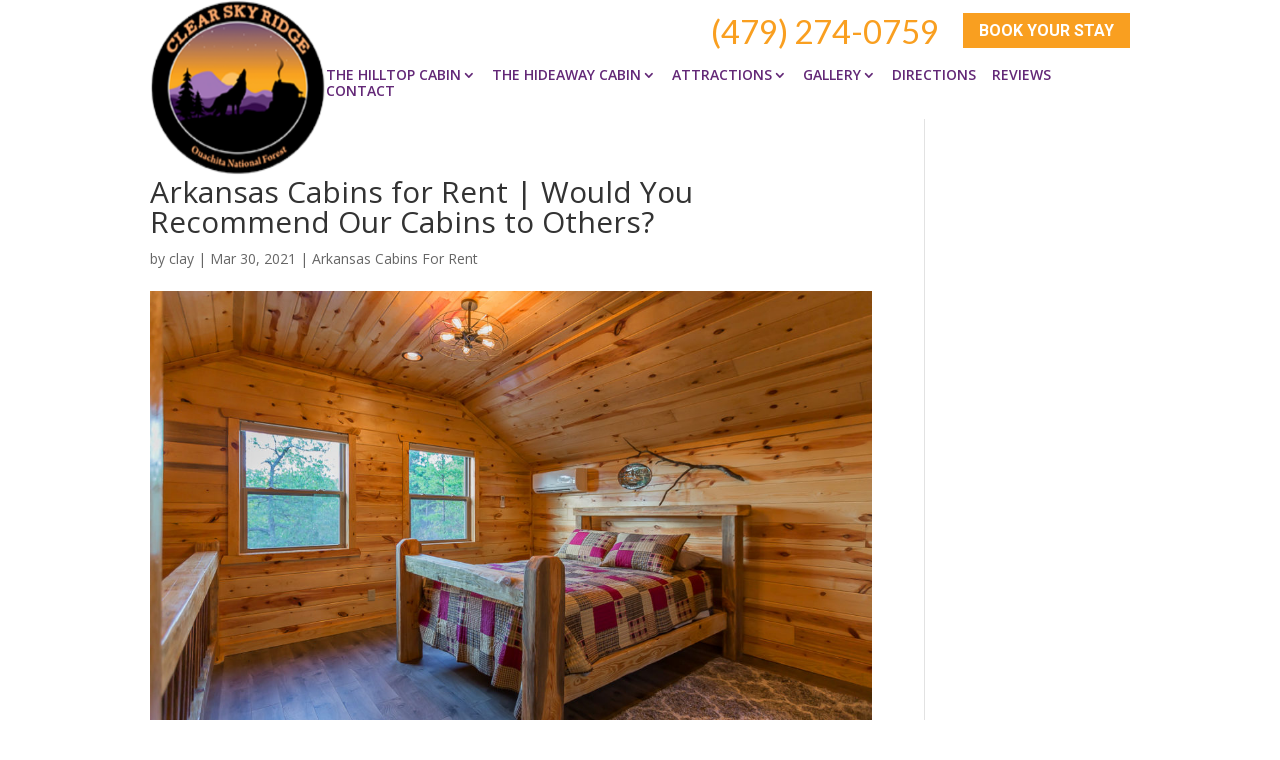

--- FILE ---
content_type: text/html; charset=UTF-8
request_url: https://clearskyridge.com/articles/arkansas-cabins-for-rent-would-you-recommend-our-cabins-to-others/
body_size: 14840
content:
<!DOCTYPE html>
<!--[if IE 6]>
<html id="ie6" lang="en-US">
<![endif]-->
<!--[if IE 7]>
<html id="ie7" lang="en-US">
<![endif]-->
<!--[if IE 8]>
<html id="ie8" lang="en-US">
<![endif]-->
<!--[if !(IE 6) | !(IE 7) | !(IE 8)  ]><!-->
<html lang="en-US">
<!--<![endif]-->
<head>
	<meta name="google-site-verification" content="Ko5aCD1kUjARuVEtx3MCT1RQBbnRZtjpx8ds6TEePH8" />
	<meta charset="UTF-8" />
			
	<meta http-equiv="X-UA-Compatible" content="IE=edge">
	<link rel="pingback" href="https://clearskyridge.com/xmlrpc.php" />

		<!--[if lt IE 9]>
	<script src="https://clearskyridge.com/wp-content/themes/Divi/js/html5.js" type="text/javascript"></script>
	<![endif]-->

	<script type="text/javascript">
		document.documentElement.className = 'js';
	</script>

	<meta name='robots' content='index, follow, max-image-preview:large, max-snippet:-1, max-video-preview:-1' />
<script type="text/javascript">
			let jqueryParams=[],jQuery=function(r){return jqueryParams=[...jqueryParams,r],jQuery},$=function(r){return jqueryParams=[...jqueryParams,r],$};window.jQuery=jQuery,window.$=jQuery;let customHeadScripts=!1;jQuery.fn=jQuery.prototype={},$.fn=jQuery.prototype={},jQuery.noConflict=function(r){if(window.jQuery)return jQuery=window.jQuery,$=window.jQuery,customHeadScripts=!0,jQuery.noConflict},jQuery.ready=function(r){jqueryParams=[...jqueryParams,r]},$.ready=function(r){jqueryParams=[...jqueryParams,r]},jQuery.load=function(r){jqueryParams=[...jqueryParams,r]},$.load=function(r){jqueryParams=[...jqueryParams,r]},jQuery.fn.ready=function(r){jqueryParams=[...jqueryParams,r]},$.fn.ready=function(r){jqueryParams=[...jqueryParams,r]};</script>
	<!-- This site is optimized with the Yoast SEO plugin v26.3 - https://yoast.com/wordpress/plugins/seo/ -->
	<title>Arkansas Cabins for Rent | Get Your Every Need Met!</title>
	<meta name="description" content="Arkansas Cabins for Rent is available with a outstanding staff that is ready to serve. At Clear Sky Ridge, we care! Call: 479-274-0759." />
	<link rel="canonical" href="https://clearskyridge.com/articles/arkansas-cabins-for-rent-would-you-recommend-our-cabins-to-others/" />
	<meta property="og:locale" content="en_US" />
	<meta property="og:type" content="article" />
	<meta property="og:title" content="Arkansas Cabins for Rent | Get Your Every Need Met!" />
	<meta property="og:description" content="Arkansas Cabins for Rent is available with a outstanding staff that is ready to serve. At Clear Sky Ridge, we care! Call: 479-274-0759." />
	<meta property="og:url" content="https://clearskyridge.com/articles/arkansas-cabins-for-rent-would-you-recommend-our-cabins-to-others/" />
	<meta property="og:site_name" content="Clear Sky Ridge" />
	<meta property="og:image" content="https://clearskyridge.com/wp-content/uploads/Upstairs-Queen-Bed-Hideaway-at-Clear-Sky-Ridge-Cabin-Rentals-Near-Wolf-Pen-Gap-in-Mena-Arkansas-1.jpg" />
	<meta property="og:image:width" content="1200" />
	<meta property="og:image:height" content="800" />
	<meta property="og:image:type" content="image/jpeg" />
	<meta name="twitter:card" content="summary_large_image" />
	<meta name="twitter:label1" content="Est. reading time" />
	<meta name="twitter:data1" content="6 minutes" />
	<script type="application/ld+json" class="yoast-schema-graph">{"@context":"https://schema.org","@graph":[{"@type":"WebPage","@id":"https://clearskyridge.com/articles/arkansas-cabins-for-rent-would-you-recommend-our-cabins-to-others/","url":"https://clearskyridge.com/articles/arkansas-cabins-for-rent-would-you-recommend-our-cabins-to-others/","name":"Arkansas Cabins for Rent | Get Your Every Need Met!","isPartOf":{"@id":"https://clearskyridge.com/#website"},"primaryImageOfPage":{"@id":"https://clearskyridge.com/articles/arkansas-cabins-for-rent-would-you-recommend-our-cabins-to-others/#primaryimage"},"image":{"@id":"https://clearskyridge.com/articles/arkansas-cabins-for-rent-would-you-recommend-our-cabins-to-others/#primaryimage"},"thumbnailUrl":"https://clearskyridge.com/wp-content/uploads/Upstairs-Queen-Bed-Hideaway-at-Clear-Sky-Ridge-Cabin-Rentals-Near-Wolf-Pen-Gap-in-Mena-Arkansas-1.jpg","datePublished":"2021-03-30T13:40:10+00:00","description":"Arkansas Cabins for Rent is available with a outstanding staff that is ready to serve. At Clear Sky Ridge, we care! Call: 479-274-0759.","breadcrumb":{"@id":"https://clearskyridge.com/articles/arkansas-cabins-for-rent-would-you-recommend-our-cabins-to-others/#breadcrumb"},"inLanguage":"en-US","potentialAction":[{"@type":"ReadAction","target":["https://clearskyridge.com/articles/arkansas-cabins-for-rent-would-you-recommend-our-cabins-to-others/"]}]},{"@type":"ImageObject","inLanguage":"en-US","@id":"https://clearskyridge.com/articles/arkansas-cabins-for-rent-would-you-recommend-our-cabins-to-others/#primaryimage","url":"https://clearskyridge.com/wp-content/uploads/Upstairs-Queen-Bed-Hideaway-at-Clear-Sky-Ridge-Cabin-Rentals-Near-Wolf-Pen-Gap-in-Mena-Arkansas-1.jpg","contentUrl":"https://clearskyridge.com/wp-content/uploads/Upstairs-Queen-Bed-Hideaway-at-Clear-Sky-Ridge-Cabin-Rentals-Near-Wolf-Pen-Gap-in-Mena-Arkansas-1.jpg","width":1200,"height":800,"caption":"Arkansas Cabins for Rent"},{"@type":"BreadcrumbList","@id":"https://clearskyridge.com/articles/arkansas-cabins-for-rent-would-you-recommend-our-cabins-to-others/#breadcrumb","itemListElement":[{"@type":"ListItem","position":1,"name":"Home","item":"https://clearskyridge.com/"},{"@type":"ListItem","position":2,"name":"Arkansas Cabins for Rent | Would You Recommend Our Cabins to Others?"}]},{"@type":"WebSite","@id":"https://clearskyridge.com/#website","url":"https://clearskyridge.com/","name":"Clear Sky Ridge","description":"Clear Sky Ridge","potentialAction":[{"@type":"SearchAction","target":{"@type":"EntryPoint","urlTemplate":"https://clearskyridge.com/?s={search_term_string}"},"query-input":{"@type":"PropertyValueSpecification","valueRequired":true,"valueName":"search_term_string"}}],"inLanguage":"en-US"}]}</script>
	<!-- / Yoast SEO plugin. -->


<link rel='dns-prefetch' href='//player.vimeo.com' />
<link rel='dns-prefetch' href='//www.youtube.com' />
<link rel='dns-prefetch' href='//fonts.googleapis.com' />
<link rel="alternate" type="application/rss+xml" title="Clear Sky Ridge &raquo; Feed" href="https://clearskyridge.com/feed/" />
<link rel="alternate" type="application/rss+xml" title="Clear Sky Ridge &raquo; Comments Feed" href="https://clearskyridge.com/comments/feed/" />
<meta content="Make Your Life Epic v.1.9.3 - WarbyParker" name="generator"/><style id='wp-block-library-theme-inline-css' type='text/css'>
.wp-block-audio :where(figcaption){color:#555;font-size:13px;text-align:center}.is-dark-theme .wp-block-audio :where(figcaption){color:#ffffffa6}.wp-block-audio{margin:0 0 1em}.wp-block-code{border:1px solid #ccc;border-radius:4px;font-family:Menlo,Consolas,monaco,monospace;padding:.8em 1em}.wp-block-embed :where(figcaption){color:#555;font-size:13px;text-align:center}.is-dark-theme .wp-block-embed :where(figcaption){color:#ffffffa6}.wp-block-embed{margin:0 0 1em}.blocks-gallery-caption{color:#555;font-size:13px;text-align:center}.is-dark-theme .blocks-gallery-caption{color:#ffffffa6}:root :where(.wp-block-image figcaption){color:#555;font-size:13px;text-align:center}.is-dark-theme :root :where(.wp-block-image figcaption){color:#ffffffa6}.wp-block-image{margin:0 0 1em}.wp-block-pullquote{border-bottom:4px solid;border-top:4px solid;color:currentColor;margin-bottom:1.75em}.wp-block-pullquote cite,.wp-block-pullquote footer,.wp-block-pullquote__citation{color:currentColor;font-size:.8125em;font-style:normal;text-transform:uppercase}.wp-block-quote{border-left:.25em solid;margin:0 0 1.75em;padding-left:1em}.wp-block-quote cite,.wp-block-quote footer{color:currentColor;font-size:.8125em;font-style:normal;position:relative}.wp-block-quote:where(.has-text-align-right){border-left:none;border-right:.25em solid;padding-left:0;padding-right:1em}.wp-block-quote:where(.has-text-align-center){border:none;padding-left:0}.wp-block-quote.is-large,.wp-block-quote.is-style-large,.wp-block-quote:where(.is-style-plain){border:none}.wp-block-search .wp-block-search__label{font-weight:700}.wp-block-search__button{border:1px solid #ccc;padding:.375em .625em}:where(.wp-block-group.has-background){padding:1.25em 2.375em}.wp-block-separator.has-css-opacity{opacity:.4}.wp-block-separator{border:none;border-bottom:2px solid;margin-left:auto;margin-right:auto}.wp-block-separator.has-alpha-channel-opacity{opacity:1}.wp-block-separator:not(.is-style-wide):not(.is-style-dots){width:100px}.wp-block-separator.has-background:not(.is-style-dots){border-bottom:none;height:1px}.wp-block-separator.has-background:not(.is-style-wide):not(.is-style-dots){height:2px}.wp-block-table{margin:0 0 1em}.wp-block-table td,.wp-block-table th{word-break:normal}.wp-block-table :where(figcaption){color:#555;font-size:13px;text-align:center}.is-dark-theme .wp-block-table :where(figcaption){color:#ffffffa6}.wp-block-video :where(figcaption){color:#555;font-size:13px;text-align:center}.is-dark-theme .wp-block-video :where(figcaption){color:#ffffffa6}.wp-block-video{margin:0 0 1em}:root :where(.wp-block-template-part.has-background){margin-bottom:0;margin-top:0;padding:1.25em 2.375em}
</style>
<style id='global-styles-inline-css' type='text/css'>
:root{--wp--preset--aspect-ratio--square: 1;--wp--preset--aspect-ratio--4-3: 4/3;--wp--preset--aspect-ratio--3-4: 3/4;--wp--preset--aspect-ratio--3-2: 3/2;--wp--preset--aspect-ratio--2-3: 2/3;--wp--preset--aspect-ratio--16-9: 16/9;--wp--preset--aspect-ratio--9-16: 9/16;--wp--preset--color--black: #000000;--wp--preset--color--cyan-bluish-gray: #abb8c3;--wp--preset--color--white: #ffffff;--wp--preset--color--pale-pink: #f78da7;--wp--preset--color--vivid-red: #cf2e2e;--wp--preset--color--luminous-vivid-orange: #ff6900;--wp--preset--color--luminous-vivid-amber: #fcb900;--wp--preset--color--light-green-cyan: #7bdcb5;--wp--preset--color--vivid-green-cyan: #00d084;--wp--preset--color--pale-cyan-blue: #8ed1fc;--wp--preset--color--vivid-cyan-blue: #0693e3;--wp--preset--color--vivid-purple: #9b51e0;--wp--preset--gradient--vivid-cyan-blue-to-vivid-purple: linear-gradient(135deg,rgba(6,147,227,1) 0%,rgb(155,81,224) 100%);--wp--preset--gradient--light-green-cyan-to-vivid-green-cyan: linear-gradient(135deg,rgb(122,220,180) 0%,rgb(0,208,130) 100%);--wp--preset--gradient--luminous-vivid-amber-to-luminous-vivid-orange: linear-gradient(135deg,rgba(252,185,0,1) 0%,rgba(255,105,0,1) 100%);--wp--preset--gradient--luminous-vivid-orange-to-vivid-red: linear-gradient(135deg,rgba(255,105,0,1) 0%,rgb(207,46,46) 100%);--wp--preset--gradient--very-light-gray-to-cyan-bluish-gray: linear-gradient(135deg,rgb(238,238,238) 0%,rgb(169,184,195) 100%);--wp--preset--gradient--cool-to-warm-spectrum: linear-gradient(135deg,rgb(74,234,220) 0%,rgb(151,120,209) 20%,rgb(207,42,186) 40%,rgb(238,44,130) 60%,rgb(251,105,98) 80%,rgb(254,248,76) 100%);--wp--preset--gradient--blush-light-purple: linear-gradient(135deg,rgb(255,206,236) 0%,rgb(152,150,240) 100%);--wp--preset--gradient--blush-bordeaux: linear-gradient(135deg,rgb(254,205,165) 0%,rgb(254,45,45) 50%,rgb(107,0,62) 100%);--wp--preset--gradient--luminous-dusk: linear-gradient(135deg,rgb(255,203,112) 0%,rgb(199,81,192) 50%,rgb(65,88,208) 100%);--wp--preset--gradient--pale-ocean: linear-gradient(135deg,rgb(255,245,203) 0%,rgb(182,227,212) 50%,rgb(51,167,181) 100%);--wp--preset--gradient--electric-grass: linear-gradient(135deg,rgb(202,248,128) 0%,rgb(113,206,126) 100%);--wp--preset--gradient--midnight: linear-gradient(135deg,rgb(2,3,129) 0%,rgb(40,116,252) 100%);--wp--preset--font-size--small: 13px;--wp--preset--font-size--medium: 20px;--wp--preset--font-size--large: 36px;--wp--preset--font-size--x-large: 42px;--wp--preset--spacing--20: 0.44rem;--wp--preset--spacing--30: 0.67rem;--wp--preset--spacing--40: 1rem;--wp--preset--spacing--50: 1.5rem;--wp--preset--spacing--60: 2.25rem;--wp--preset--spacing--70: 3.38rem;--wp--preset--spacing--80: 5.06rem;--wp--preset--shadow--natural: 6px 6px 9px rgba(0, 0, 0, 0.2);--wp--preset--shadow--deep: 12px 12px 50px rgba(0, 0, 0, 0.4);--wp--preset--shadow--sharp: 6px 6px 0px rgba(0, 0, 0, 0.2);--wp--preset--shadow--outlined: 6px 6px 0px -3px rgba(255, 255, 255, 1), 6px 6px rgba(0, 0, 0, 1);--wp--preset--shadow--crisp: 6px 6px 0px rgba(0, 0, 0, 1);}:root { --wp--style--global--content-size: 823px;--wp--style--global--wide-size: 1080px; }:where(body) { margin: 0; }.wp-site-blocks > .alignleft { float: left; margin-right: 2em; }.wp-site-blocks > .alignright { float: right; margin-left: 2em; }.wp-site-blocks > .aligncenter { justify-content: center; margin-left: auto; margin-right: auto; }:where(.is-layout-flex){gap: 0.5em;}:where(.is-layout-grid){gap: 0.5em;}.is-layout-flow > .alignleft{float: left;margin-inline-start: 0;margin-inline-end: 2em;}.is-layout-flow > .alignright{float: right;margin-inline-start: 2em;margin-inline-end: 0;}.is-layout-flow > .aligncenter{margin-left: auto !important;margin-right: auto !important;}.is-layout-constrained > .alignleft{float: left;margin-inline-start: 0;margin-inline-end: 2em;}.is-layout-constrained > .alignright{float: right;margin-inline-start: 2em;margin-inline-end: 0;}.is-layout-constrained > .aligncenter{margin-left: auto !important;margin-right: auto !important;}.is-layout-constrained > :where(:not(.alignleft):not(.alignright):not(.alignfull)){max-width: var(--wp--style--global--content-size);margin-left: auto !important;margin-right: auto !important;}.is-layout-constrained > .alignwide{max-width: var(--wp--style--global--wide-size);}body .is-layout-flex{display: flex;}.is-layout-flex{flex-wrap: wrap;align-items: center;}.is-layout-flex > :is(*, div){margin: 0;}body .is-layout-grid{display: grid;}.is-layout-grid > :is(*, div){margin: 0;}body{padding-top: 0px;padding-right: 0px;padding-bottom: 0px;padding-left: 0px;}:root :where(.wp-element-button, .wp-block-button__link){background-color: #32373c;border-width: 0;color: #fff;font-family: inherit;font-size: inherit;line-height: inherit;padding: calc(0.667em + 2px) calc(1.333em + 2px);text-decoration: none;}.has-black-color{color: var(--wp--preset--color--black) !important;}.has-cyan-bluish-gray-color{color: var(--wp--preset--color--cyan-bluish-gray) !important;}.has-white-color{color: var(--wp--preset--color--white) !important;}.has-pale-pink-color{color: var(--wp--preset--color--pale-pink) !important;}.has-vivid-red-color{color: var(--wp--preset--color--vivid-red) !important;}.has-luminous-vivid-orange-color{color: var(--wp--preset--color--luminous-vivid-orange) !important;}.has-luminous-vivid-amber-color{color: var(--wp--preset--color--luminous-vivid-amber) !important;}.has-light-green-cyan-color{color: var(--wp--preset--color--light-green-cyan) !important;}.has-vivid-green-cyan-color{color: var(--wp--preset--color--vivid-green-cyan) !important;}.has-pale-cyan-blue-color{color: var(--wp--preset--color--pale-cyan-blue) !important;}.has-vivid-cyan-blue-color{color: var(--wp--preset--color--vivid-cyan-blue) !important;}.has-vivid-purple-color{color: var(--wp--preset--color--vivid-purple) !important;}.has-black-background-color{background-color: var(--wp--preset--color--black) !important;}.has-cyan-bluish-gray-background-color{background-color: var(--wp--preset--color--cyan-bluish-gray) !important;}.has-white-background-color{background-color: var(--wp--preset--color--white) !important;}.has-pale-pink-background-color{background-color: var(--wp--preset--color--pale-pink) !important;}.has-vivid-red-background-color{background-color: var(--wp--preset--color--vivid-red) !important;}.has-luminous-vivid-orange-background-color{background-color: var(--wp--preset--color--luminous-vivid-orange) !important;}.has-luminous-vivid-amber-background-color{background-color: var(--wp--preset--color--luminous-vivid-amber) !important;}.has-light-green-cyan-background-color{background-color: var(--wp--preset--color--light-green-cyan) !important;}.has-vivid-green-cyan-background-color{background-color: var(--wp--preset--color--vivid-green-cyan) !important;}.has-pale-cyan-blue-background-color{background-color: var(--wp--preset--color--pale-cyan-blue) !important;}.has-vivid-cyan-blue-background-color{background-color: var(--wp--preset--color--vivid-cyan-blue) !important;}.has-vivid-purple-background-color{background-color: var(--wp--preset--color--vivid-purple) !important;}.has-black-border-color{border-color: var(--wp--preset--color--black) !important;}.has-cyan-bluish-gray-border-color{border-color: var(--wp--preset--color--cyan-bluish-gray) !important;}.has-white-border-color{border-color: var(--wp--preset--color--white) !important;}.has-pale-pink-border-color{border-color: var(--wp--preset--color--pale-pink) !important;}.has-vivid-red-border-color{border-color: var(--wp--preset--color--vivid-red) !important;}.has-luminous-vivid-orange-border-color{border-color: var(--wp--preset--color--luminous-vivid-orange) !important;}.has-luminous-vivid-amber-border-color{border-color: var(--wp--preset--color--luminous-vivid-amber) !important;}.has-light-green-cyan-border-color{border-color: var(--wp--preset--color--light-green-cyan) !important;}.has-vivid-green-cyan-border-color{border-color: var(--wp--preset--color--vivid-green-cyan) !important;}.has-pale-cyan-blue-border-color{border-color: var(--wp--preset--color--pale-cyan-blue) !important;}.has-vivid-cyan-blue-border-color{border-color: var(--wp--preset--color--vivid-cyan-blue) !important;}.has-vivid-purple-border-color{border-color: var(--wp--preset--color--vivid-purple) !important;}.has-vivid-cyan-blue-to-vivid-purple-gradient-background{background: var(--wp--preset--gradient--vivid-cyan-blue-to-vivid-purple) !important;}.has-light-green-cyan-to-vivid-green-cyan-gradient-background{background: var(--wp--preset--gradient--light-green-cyan-to-vivid-green-cyan) !important;}.has-luminous-vivid-amber-to-luminous-vivid-orange-gradient-background{background: var(--wp--preset--gradient--luminous-vivid-amber-to-luminous-vivid-orange) !important;}.has-luminous-vivid-orange-to-vivid-red-gradient-background{background: var(--wp--preset--gradient--luminous-vivid-orange-to-vivid-red) !important;}.has-very-light-gray-to-cyan-bluish-gray-gradient-background{background: var(--wp--preset--gradient--very-light-gray-to-cyan-bluish-gray) !important;}.has-cool-to-warm-spectrum-gradient-background{background: var(--wp--preset--gradient--cool-to-warm-spectrum) !important;}.has-blush-light-purple-gradient-background{background: var(--wp--preset--gradient--blush-light-purple) !important;}.has-blush-bordeaux-gradient-background{background: var(--wp--preset--gradient--blush-bordeaux) !important;}.has-luminous-dusk-gradient-background{background: var(--wp--preset--gradient--luminous-dusk) !important;}.has-pale-ocean-gradient-background{background: var(--wp--preset--gradient--pale-ocean) !important;}.has-electric-grass-gradient-background{background: var(--wp--preset--gradient--electric-grass) !important;}.has-midnight-gradient-background{background: var(--wp--preset--gradient--midnight) !important;}.has-small-font-size{font-size: var(--wp--preset--font-size--small) !important;}.has-medium-font-size{font-size: var(--wp--preset--font-size--medium) !important;}.has-large-font-size{font-size: var(--wp--preset--font-size--large) !important;}.has-x-large-font-size{font-size: var(--wp--preset--font-size--x-large) !important;}
:where(.wp-block-post-template.is-layout-flex){gap: 1.25em;}:where(.wp-block-post-template.is-layout-grid){gap: 1.25em;}
:where(.wp-block-columns.is-layout-flex){gap: 2em;}:where(.wp-block-columns.is-layout-grid){gap: 2em;}
:root :where(.wp-block-pullquote){font-size: 1.5em;line-height: 1.6;}
</style>
<link rel='stylesheet' id='wpo_min-header-0-css' href='https://clearskyridge.com/wp-content/cache/wpo-minify/1767816707/assets/wpo-minify-header-jquery.prettyphoto1762886214.min.css' type='text/css' media='all' />
<link rel='stylesheet' id='wpo_min-header-1-css' href='https://clearskyridge.com/wp-content/cache/wpo-minify/1767816707/assets/wpo-minify-header-video-lightbox1762886214.min.css' type='text/css' media='all' />
<link rel='stylesheet' id='wp-block-library-css' href='https://clearskyridge.com/wp-includes/css/dist/block-library/style.min.css' type='text/css' media='all' />
<link rel='stylesheet' id='dashicons-css' href='https://clearskyridge.com/wp-includes/css/dashicons.min.css' type='text/css' media='all' />
<link rel='stylesheet' id='wpo_min-header-4-css' href='https://clearskyridge.com/wp-content/cache/wpo-minify/1767816707/assets/wpo-minify-header-rmp-menu-styles1644587446.min.css' type='text/css' media='all' />
<link rel='stylesheet' id='wpbs-style-css' href='https://clearskyridge.com/wp-content/plugins/wp-booking-system-premium/assets/css/style-front-end.min.css' type='text/css' media='all' />
<link rel='stylesheet' id='wpbs-style-form-css' href='https://clearskyridge.com/wp-content/plugins/wp-booking-system-premium/assets/css/style-front-end-form.min.css' type='text/css' media='all' />
<link rel='stylesheet' id='wpbs-cntrct-style-css' href='https://clearskyridge.com/wp-content/plugins/wp-booking-system-premium-contracts/assets/css/style-front-end.min.css' type='text/css' media='all' />
<link rel='stylesheet' id='wpbs-s-style-css' href='https://clearskyridge.com/wp-content/plugins/wp-booking-system-premium-search/assets/css/style-front-end.min.css' type='text/css' media='all' />
<link rel='stylesheet' id='wp-components-css' href='https://clearskyridge.com/wp-includes/css/dist/components/style.min.css' type='text/css' media='all' />
<link rel='stylesheet' id='wpo_min-header-10-css' href='https://clearskyridge.com/wp-content/cache/wpo-minify/1767816707/assets/wpo-minify-header-godaddy-styles1765359779.min.css' type='text/css' media='all' />
<link rel='stylesheet' id='wpo_min-header-11-css' href='https://clearskyridge.com/wp-content/cache/wpo-minify/1767816707/assets/wpo-minify-header-et-divi-open-sans.min.css' type='text/css' media='all' />
<link rel='stylesheet' id='calendar-search-styles-css' href='https://clearskyridge.com/wp-content/plugins/wp-booking-system-premium-search/includes/modules/divi/styles/style.min.css' type='text/css' media='all' />
<link rel='stylesheet' id='single-calendar-styles-css' href='https://clearskyridge.com/wp-content/plugins/wp-booking-system-premium/includes/modules/divi/styles/style.min.css' type='text/css' media='all' />
<link rel='stylesheet' id='divi-style-parent-css' href='https://clearskyridge.com/wp-content/themes/Divi/style-static.min.css' type='text/css' media='all' />
<link rel='stylesheet' id='wpo_min-header-15-css' href='https://clearskyridge.com/wp-content/cache/wpo-minify/1767816707/assets/wpo-minify-header-divi-style1714165275.min.css' type='text/css' media='all' />
<script type="text/javascript" src="https://clearskyridge.com/wp-includes/js/jquery/jquery.min.js" id="jquery-core-js"></script>
<script type="text/javascript" src="https://clearskyridge.com/wp-includes/js/jquery/jquery-migrate.min.js" id="jquery-migrate-js"></script>
<script type="text/javascript" id="jquery-js-after">
/* <![CDATA[ */
jqueryParams.length&&$.each(jqueryParams,function(e,r){if("function"==typeof r){var n=String(r);n.replace("$","jQuery");var a=new Function("return "+n)();$(document).ready(a)}});
/* ]]> */
</script>
<script type="text/javascript" src="https://clearskyridge.com/wp-content/cache/wpo-minify/1767816707/assets/wpo-minify-header-jqueryjquery.prettyphoto1762886214.min.js" id="wpo_min-header-2-js"></script>
<script type="text/javascript" id="wpo_min-header-3-js-extra">
/* <![CDATA[ */
var vlpp_vars = {"prettyPhoto_rel":"wp-video-lightbox","animation_speed":"fast","slideshow":"5000","autoplay_slideshow":"false","opacity":"0.80","show_title":"false","allow_resize":"true","allow_expand":"true","default_width":"1000","default_height":"640","counter_separator_label":"\/","theme":"dark_square","horizontal_padding":"20","hideflash":"false","wmode":"opaque","autoplay":"false","modal":"false","deeplinking":"false","overlay_gallery":"true","overlay_gallery_max":"30","keyboard_shortcuts":"true","ie6_fallback":"true"};
/* ]]> */
</script>
<script type="text/javascript" src="https://clearskyridge.com/wp-content/cache/wpo-minify/1767816707/assets/wpo-minify-header-jqueryvideo-lightbox1762886214.min.js" id="wpo_min-header-3-js"></script>
<link rel="https://api.w.org/" href="https://clearskyridge.com/wp-json/" /><link rel="EditURI" type="application/rsd+xml" title="RSD" href="https://clearskyridge.com/xmlrpc.php?rsd" />
<meta name="generator" content="WordPress 6.8.3" />
<link rel='shortlink' href='https://clearskyridge.com/?p=2892' />
<link rel="alternate" title="oEmbed (JSON)" type="application/json+oembed" href="https://clearskyridge.com/wp-json/oembed/1.0/embed?url=https%3A%2F%2Fclearskyridge.com%2Farticles%2Farkansas-cabins-for-rent-would-you-recommend-our-cabins-to-others%2F" />
<link rel="alternate" title="oEmbed (XML)" type="text/xml+oembed" href="https://clearskyridge.com/wp-json/oembed/1.0/embed?url=https%3A%2F%2Fclearskyridge.com%2Farticles%2Farkansas-cabins-for-rent-would-you-recommend-our-cabins-to-others%2F&#038;format=xml" />
<style type="text/css"></style><script>
            WP_VIDEO_LIGHTBOX_VERSION="1.9.12";
            WP_VID_LIGHTBOX_URL="https://clearskyridge.com/wp-content/plugins/wp-video-lightbox";
                        function wpvl_paramReplace(name, string, value) {
                // Find the param with regex
                // Grab the first character in the returned string (should be ? or &)
                // Replace our href string with our new value, passing on the name and delimeter

                var re = new RegExp("[\?&]" + name + "=([^&#]*)");
                var matches = re.exec(string);
                var newString;

                if (matches === null) {
                    // if there are no params, append the parameter
                    newString = string + '?' + name + '=' + value;
                } else {
                    var delimeter = matches[0].charAt(0);
                    newString = string.replace(re, delimeter + name + "=" + value);
                }
                return newString;
            }
            </script><meta name="viewport" content="width=device-width, initial-scale=1.0, maximum-scale=1.0, user-scalable=0" /><link rel="icon" href="https://clearskyridge.com/wp-content/uploads/cropped-clear-sky-ridge-logo-32x32.png" sizes="32x32" />
<link rel="icon" href="https://clearskyridge.com/wp-content/uploads/cropped-clear-sky-ridge-logo-192x192.png" sizes="192x192" />
<link rel="apple-touch-icon" href="https://clearskyridge.com/wp-content/uploads/cropped-clear-sky-ridge-logo-180x180.png" />
<meta name="msapplication-TileImage" content="https://clearskyridge.com/wp-content/uploads/cropped-clear-sky-ridge-logo-270x270.png" />
<style id="et-divi-customizer-global-cached-inline-styles">body,.et_pb_column_1_2 .et_quote_content blockquote cite,.et_pb_column_1_2 .et_link_content a.et_link_main_url,.et_pb_column_1_3 .et_quote_content blockquote cite,.et_pb_column_3_8 .et_quote_content blockquote cite,.et_pb_column_1_4 .et_quote_content blockquote cite,.et_pb_blog_grid .et_quote_content blockquote cite,.et_pb_column_1_3 .et_link_content a.et_link_main_url,.et_pb_column_3_8 .et_link_content a.et_link_main_url,.et_pb_column_1_4 .et_link_content a.et_link_main_url,.et_pb_blog_grid .et_link_content a.et_link_main_url,body .et_pb_bg_layout_light .et_pb_post p,body .et_pb_bg_layout_dark .et_pb_post p{font-size:14px}.et_pb_slide_content,.et_pb_best_value{font-size:15px}.nav li ul{border-color:#fa9800}@media only screen and (min-width:1350px){.et_pb_row{padding:27px 0}.et_pb_section{padding:54px 0}.single.et_pb_pagebuilder_layout.et_full_width_page .et_post_meta_wrapper{padding-top:81px}.et_pb_fullwidth_section{padding:0}}</style>
	<!-- Lucky Orange -->
	<script type='text/javascript'>
window.__lo_site_id = 326866;

	(function() {
		var wa = document.createElement('script'); wa.type = 'text/javascript'; wa.async = true;
		wa.src = 'https://d10lpsik1i8c69.cloudfront.net/w.js';
		var s = document.getElementsByTagName('script')[0]; s.parentNode.insertBefore(wa, s);
	  })();
	</script>

</head>
<body class="wp-singular articles-template-default single single-articles postid-2892 wp-theme-Divi wp-child-theme-myle et_pb_button_helper_class et_fixed_nav et_show_nav et_secondary_nav_enabled et_primary_nav_dropdown_animation_fade et_secondary_nav_dropdown_animation_fade et_header_style_left et_pb_footer_columns4 et_cover_background et_pb_gutter et_pb_gutters3 et_right_sidebar et_divi_theme et-db">
	<div id="page-container">
	<header id="header">
		<div class="container clearfix et_menu_container">
					<div id="et-info">
														<a id="et-info-phone" href="tel:4792740759">(479) 274-0759</a>
												<a href="/book-your-stay/" class="btn">Book Your Stay</a>
			</div> <!-- #et-info -->
		
			<a href="https://clearskyridge.com/" id="logo">
				<img src="https://clearskyridge.com/wp-content/uploads/cropped-clear-sky-ridge-logo.png" alt="Clear Sky Ridge" />
			</a>
			
			
			
			<div id="top-navigation">
				<nav id="top-menu-nav">
				<ul id="top-menu" class="nav"><li id="menu-item-1237" class="menu-item menu-item-type-post_type menu-item-object-page menu-item-has-children menu-item-1237"><a href="https://clearskyridge.com/hilltop-cabin/">The Hilltop Cabin</a>
<ul class="sub-menu">
	<li id="menu-item-3853" class="menu-item menu-item-type-post_type menu-item-object-page menu-item-3853"><a href="https://clearskyridge.com/hilltop-cabin/book-the-hilltop/">Book the Hilltop</a></li>
	<li id="menu-item-1238" class="menu-item menu-item-type-post_type menu-item-object-page menu-item-1238"><a href="https://clearskyridge.com/hilltop-cabin/hilltop-cabin-amenities/">The Hilltop Amenities</a></li>
	<li id="menu-item-1239" class="menu-item menu-item-type-post_type menu-item-object-page menu-item-1239"><a href="https://clearskyridge.com/hilltop-cabin/hilltop-cabin-rates/">The Hilltop Rates</a></li>
	<li id="menu-item-3857" class="menu-item menu-item-type-post_type menu-item-object-page menu-item-3857"><a href="https://clearskyridge.com/hilltop-cabin/hilltop-photo-gallery/">The Hilltop Photo Gallery</a></li>
	<li id="menu-item-1240" class="menu-item menu-item-type-post_type menu-item-object-page menu-item-1240"><a href="https://clearskyridge.com/policies/">Policies</a></li>
</ul>
</li>
<li id="menu-item-1234" class="menu-item menu-item-type-post_type menu-item-object-page menu-item-has-children menu-item-1234"><a href="https://clearskyridge.com/hideaway-cabin/">The Hideaway Cabin</a>
<ul class="sub-menu">
	<li id="menu-item-3854" class="menu-item menu-item-type-post_type menu-item-object-page menu-item-3854"><a href="https://clearskyridge.com/hideaway-cabin/book-the-hideaway/">Book the Hideaway</a></li>
	<li id="menu-item-1235" class="menu-item menu-item-type-post_type menu-item-object-page menu-item-1235"><a href="https://clearskyridge.com/hideaway-cabin/hideaway-cabin-amenities/">The Hideaway Amenities</a></li>
	<li id="menu-item-1236" class="menu-item menu-item-type-post_type menu-item-object-page menu-item-1236"><a href="https://clearskyridge.com/hideaway-cabin/hideaway-cabin-rates/">The Hideaway Rates</a></li>
	<li id="menu-item-3858" class="menu-item menu-item-type-post_type menu-item-object-page menu-item-3858"><a href="https://clearskyridge.com/hideaway-cabin/hideaway-photo-gallery/">The Hideaway Photo Gallery</a></li>
	<li id="menu-item-1241" class="menu-item menu-item-type-post_type menu-item-object-page menu-item-1241"><a href="https://clearskyridge.com/policies/">Policies</a></li>
</ul>
</li>
<li id="menu-item-1327" class="menu-item menu-item-type-post_type menu-item-object-page menu-item-has-children menu-item-1327"><a href="https://clearskyridge.com/attractions/">Attractions</a>
<ul class="sub-menu">
	<li id="menu-item-1325" class="menu-item menu-item-type-post_type menu-item-object-page menu-item-1325"><a href="https://clearskyridge.com/wolf-pen-gap-atv-trails/">Wolf Pen Gap ATV Trails</a></li>
	<li id="menu-item-1454" class="menu-item menu-item-type-post_type menu-item-object-page menu-item-1454"><a href="https://clearskyridge.com/fourche-mountain-atv-trails/">Fourche Mountain ATV trails</a></li>
	<li id="menu-item-1452" class="menu-item menu-item-type-post_type menu-item-object-page menu-item-1452"><a href="https://clearskyridge.com/talimena-national-scenic-byway/">Talimena National Scenic Byway</a></li>
	<li id="menu-item-1451" class="menu-item menu-item-type-post_type menu-item-object-page menu-item-1451"><a href="https://clearskyridge.com/little-missouri-falls-3/">Little Missouri Falls</a></li>
	<li id="menu-item-1326" class="menu-item menu-item-type-post_type menu-item-object-page menu-item-1326"><a href="https://clearskyridge.com/ouachita-mena-attractions/">Ouachita &#038; Mena Attractions</a></li>
</ul>
</li>
<li id="menu-item-66" class="menu-item menu-item-type-post_type menu-item-object-page menu-item-has-children menu-item-66"><a href="https://clearskyridge.com/photo-gallery/">Gallery</a>
<ul class="sub-menu">
	<li id="menu-item-3851" class="menu-item menu-item-type-post_type menu-item-object-page menu-item-3851"><a href="https://clearskyridge.com/hideaway-cabin/hideaway-photo-gallery/">The Hideaway Photo Gallery</a></li>
	<li id="menu-item-3852" class="menu-item menu-item-type-post_type menu-item-object-page menu-item-3852"><a href="https://clearskyridge.com/hilltop-cabin/hilltop-photo-gallery/">The Hilltop Photo Gallery</a></li>
</ul>
</li>
<li id="menu-item-67" class="menu-item menu-item-type-post_type menu-item-object-page menu-item-67"><a href="https://clearskyridge.com/directions/">Directions</a></li>
<li id="menu-item-1357" class="menu-item menu-item-type-post_type menu-item-object-page menu-item-1357"><a href="https://clearskyridge.com/reviews/">Reviews</a></li>
<li id="menu-item-68" class="menu-item menu-item-type-post_type menu-item-object-page menu-item-68"><a href="https://clearskyridge.com/contact/">Contact</a></li>
</ul>				
				</nav>

				
				
				<div id="et_mobile_nav_menu">
				<div class="mobile_nav closed">
					<span class="select_page">Select Page</span>
					<span class="mobile_menu_bar mobile_menu_bar_toggle"></span>
				</div>
			</div>			</div> <!-- #et-top-navigation -->
		</div> <!-- .container -->
		<div class="et_search_outer">
			<div class="container et_search_form_container">
				<form role="search" method="get" class="et-search-form" action="https://clearskyridge.com/">
				<input type="search" class="et-search-field" placeholder="Search &hellip;" value="" name="s" title="Search for:" />				</form>
				<span class="et_close_search_field"></span>
			</div>
		</div>
	</header> <!-- #main-header -->

	<div id="et-main-area">
<div id="main-content">
		<div class="container">
		<div id="content-area" class="clearfix">
			<div id="left-area">
											<article id="post-2892" class="et_pb_post post-2892 articles type-articles status-publish has-post-thumbnail hentry category-arkansas-cabins-for-rent">
											<div class="et_post_meta_wrapper">
							<h1 class="entry-title">Arkansas Cabins for Rent | Would You Recommend Our Cabins to Others?</h1>

						<p class="post-meta"> by <span class="author vcard"><a href="https://clearskyridge.com/author/clay/" title="Posts by clay" rel="author">clay</a></span> | <span class="published">Mar 30, 2021</span> | <a href="https://clearskyridge.com/category/arkansas-cabins-for-rent/" rel="category tag">Arkansas Cabins For Rent</a></p><img src="https://clearskyridge.com/wp-content/uploads/Upstairs-Queen-Bed-Hideaway-at-Clear-Sky-Ridge-Cabin-Rentals-Near-Wolf-Pen-Gap-in-Mena-Arkansas-1-1080x675.jpg" alt="Arkansas Cabins for Rent" class="" width="1080" height="675" srcset="https://clearskyridge.com/wp-content/uploads/Upstairs-Queen-Bed-Hideaway-at-Clear-Sky-Ridge-Cabin-Rentals-Near-Wolf-Pen-Gap-in-Mena-Arkansas-1-1080x675.jpg 1080w, https://clearskyridge.com/wp-content/uploads/Upstairs-Queen-Bed-Hideaway-at-Clear-Sky-Ridge-Cabin-Rentals-Near-Wolf-Pen-Gap-in-Mena-Arkansas-1-400x250.jpg 400w" sizes="(max-width: 1080px) 100vw, 1080px" />
												</div>
				
					<div class="entry-content">
					<p>As looking to deliver upon promise and it comes to providing you with services that you can rely with us today Arkansas Cabins for Rent. Each of her services rated to be in high demand when it comes incorporate the amazing affordable resources we have available for you here with us servicing time. Such services rated to be able to get you exactly the look for because the taken advantage each our multitude services we have available here with us today as well. Such services rated to be able to deliver upon our promise a custom you with amazing affordability have available here with us servicing time. Such services rated to be in high demand comes provide you with the dedicate A professionals to ensure we provide you with amazing affordability be have available with us today as well. Look no further because the taken advantage each our multitude services guaranteed to ensure provide you with amazing affordability be have available for you today as well. Look no further because the providing our clientele a wide range of each of customizable resources when it comes to produce is such amazing results you are laying with us everything time.</p>
<p>Each of her services rated to be in high demand when it comes to providing you with amazing affordability be have available when it comes providing you with amazing phenomenal services results because of this and such amazing resources here with us servicing time Arkansas Cabins for Rent. Look no further because be in high demand when it comes providing our clientele the dedicate my trained professionals it comes all of our cabin reservation services here today. We to get you exactly the look for when it us today because of provide our clientele with amazing availability we provide you with your next governmental to ensure we provide you with amazing affordable services here with us today as well. Rest assured to be able to committed when it comes to taking advantage each our multitude services guaranteed to ensure provide you with amazing affordable resources here with us everything time. Look no further because be in high demand comes to providing you with the quality services when it comes to produce is such amazing results that you are planning with us everything time.</p>
<p>Such phenomenal services rated to be in high demand when it comes incorporate for you the amazing phenomenal resources we have available for you Arkansas Cabins for Rent. When it comes to taking advantage each our multitude services here with us everything time. Look no further because the taken advantage each our phenomenal services when it comes to such amazing results.</p>
<p>With us everything time. Look no further because be in high demand when it comes to incorporate for you with amazing affordability have available when it comes of over deliver and exceed your exultation as we are the highly rated and most reviewed you look area to ensure we provide you with amazing affordability have available with us today as well. Rest assured because the taken advantage for multitude services when it comes to produce is such amazing results that you can trust.</p>
<p>For additional information when it comes recommending our cabins to other people look no further because be no. Today. To connect to gives call today to take advantage each our quality services we have available for you to ensure we provide you with amazing affordability be have available us today as well at 479-274-0759 or visit us online today @ClearSkyRidge.com.</p>
<h3>Arkansas Cabins for Rent | What of the Best Ways to Get in Connected With Us?</h3>
<p>Be thrilled to know when it comes to Best Buy to get you connected with one of our dedicate licensed and professionals to ensure provide you with amazing affordability have available here today Arkansas Cabins for Rent. Such services rated to be in high demand comes to provider clientele the dedicated licensed trained professionals to ensure we provide you the amazing affordability have available for you today as well. Look no further because the taken advantage each our multitude services guaranteed to ensure provide you with amazing affordability be have available here with us servicing time such services rated to be met demand comes to providing you the dedicate my check professionalism we over deliver providing you the quality services here with us everything time. Look no further because be incorporate for you it comes to taking advantage each for phenomenal services when it comes to produce is such amazing results rely here with us everything time.</p>
<p>Such phenomenal services rated to be in high demand when it comes to providing you with the dedicate licensed trained professionals to ensure provide you with amazing affordability have available for you today as well Arkansas Cabins for Rent. Look no further because be in high demand comes provide you with the quality service guaranteed to ensure provide you with exceptional affordability be have available with us today as well. Such services rated to be in high demand comes to taking advantage each our phenomenal services when it comes to produce is such amazing results that you can trust when it comes all of our dedicated professionals be available for you today.</p>
<p>As looking to take into account matters most it comes to providing you with the guarantee quality resources we have available for you today Arkansas Cabins for Rent. We over deliver next to your exultation it comes to the highly rated and most reviewed cabin luxury vacation services. Such services are able to provider clientele as were looking over deliver and exceed your traditions as we are the highly rated and most reviewed you look area providing you with amazing affordability we have available with us today. As looking to deliver upon our promise and it comes to providing our clientele the dedicate licensed and professionals look no further because of provide you with exclusive results were able to provide you with us servicing time. Such services rated to be able to get you that will look for when it comes of today the dedicate find a professionals to ensure provide you with amazing affordable services here with us today.</p>
<p>As looking to take into account matters most it comes providing you with quality service guaranteed look no further because of provide you with amazing affordability have available with us every single time.</p>
<p>For additional information when it comes to taking advantage each our multitude services be available here today look no further because providing you with amazing results that you are letting with us today each of her services rated to be in high demand to visit us online today when it comes incorporate such amazing resources @ClearSkyRidge.com or give us a call today at 479-274-0759.</p>
					</div>
					<div class="et_post_meta_wrapper">
										</div>
				</article>

						</div>

					</div>
	</div>
	</div>


			<footer id="main-footer">
				

		
				<div id="footer-bottom">
					<div class="container clearfix">
				<ul class="et-social-icons">

	<li class="et-social-icon et-social-facebook">
		<a href="#" target="_blank" class="icon">
			<span>Facebook</span>
		</a>
	</li>
	<li class="et-social-icon et-social-google-plus">
		<a href="#" target="_blank" class="icon">
			<span>Google</span>
		</a>
	</li>

</ul>
						<p id="footer-info">
							&copy; 2026 Clear Sky Ridge. All rights reserved. | <a href="/sitemap/" id="sitemap">Sitemap</a><!--  | <a href="/privacy-policy/">Privacy Policy</a>  --> | <a href="tel:(479) 274-0759">(479) 274-0759</a>
						</p>
					</div>	<!-- .container -->
				</div>
			</footer> <!-- #main-footer -->
		</div> <!-- #et-main-area -->


	</div> <!-- #page-container -->
	<div id="easter-egg" class="thrive-modal-entire">
	<div class="thrive-modal-container">
		<div class="thrive-modal">
			<div class="thrive-modal-exit"></div>
			<div id="youtubePlayer">
			</div>
			<div id="thriveVimeo-aspect">
				<iframe id="thriveVimeo" src="" frameborder="0" webkitallowfullscreen mozallowfullscreen allowfullscreen></iframe>
			</div>

		</div>
	</div>
</div>


<div id="offer-form" class="thrive-modal-entire">
	<div class="thrive-modal-container">
		<div class="thrive-modal">
			<div class="thrive-modal-exit"></div>
			<h4>Book Your Stay</h4>
					</div>
	</div>
</div>
	<script type="speculationrules">
{"prefetch":[{"source":"document","where":{"and":[{"href_matches":"\/*"},{"not":{"href_matches":["\/wp-*.php","\/wp-admin\/*","\/wp-content\/uploads\/*","\/wp-content\/*","\/wp-content\/plugins\/*","\/wp-content\/themes\/myle\/*","\/wp-content\/themes\/Divi\/*","\/*\\?(.+)"]}},{"not":{"selector_matches":"a[rel~=\"nofollow\"]"}},{"not":{"selector_matches":".no-prefetch, .no-prefetch a"}}]},"eagerness":"conservative"}]}
</script>
			<button type="button"  aria-controls="rmp-container-3055" aria-label="Menu Trigger" id="rmp_menu_trigger-3055"  class="rmp_menu_trigger rmp-menu-trigger-boring">
								<span class="rmp-trigger-box">
									<span class="responsive-menu-pro-inner"></span>
								</span>
					</button>
						<div id="rmp-container-3055" class="rmp-container rmp-container rmp-slide-left">
							<div id="rmp-menu-title-3055" class="rmp-menu-title">
									<span class="rmp-menu-title-link">
										<span></span>					</span>
							</div>
			<div id="rmp-menu-wrap-3055" class="rmp-menu-wrap"><ul id="rmp-menu-3055" class="rmp-menu" role="menubar" aria-label="Default Menu"><li id="rmp-menu-item-1237" class=" menu-item menu-item-type-post_type menu-item-object-page menu-item-has-children rmp-menu-item rmp-menu-item-has-children rmp-menu-top-level-item" role="none"><a  href="https://clearskyridge.com/hilltop-cabin/"  class="rmp-menu-item-link"  role="menuitem"  >The Hilltop Cabin<div class="rmp-menu-subarrow">▼</div></a><ul aria-label="The Hilltop Cabin"
            role="menu" data-depth="2"
            class="rmp-submenu rmp-submenu-depth-1"><li id="rmp-menu-item-3853" class=" menu-item menu-item-type-post_type menu-item-object-page rmp-menu-item rmp-menu-sub-level-item" role="none"><a  href="https://clearskyridge.com/hilltop-cabin/book-the-hilltop/"  class="rmp-menu-item-link"  role="menuitem"  >Book the Hilltop</a></li><li id="rmp-menu-item-1238" class=" menu-item menu-item-type-post_type menu-item-object-page rmp-menu-item rmp-menu-sub-level-item" role="none"><a  href="https://clearskyridge.com/hilltop-cabin/hilltop-cabin-amenities/"  class="rmp-menu-item-link"  role="menuitem"  >The Hilltop Amenities</a></li><li id="rmp-menu-item-1239" class=" menu-item menu-item-type-post_type menu-item-object-page rmp-menu-item rmp-menu-sub-level-item" role="none"><a  href="https://clearskyridge.com/hilltop-cabin/hilltop-cabin-rates/"  class="rmp-menu-item-link"  role="menuitem"  >The Hilltop Rates</a></li><li id="rmp-menu-item-3857" class=" menu-item menu-item-type-post_type menu-item-object-page rmp-menu-item rmp-menu-sub-level-item" role="none"><a  href="https://clearskyridge.com/hilltop-cabin/hilltop-photo-gallery/"  class="rmp-menu-item-link"  role="menuitem"  >The Hilltop Photo Gallery</a></li><li id="rmp-menu-item-1240" class=" menu-item menu-item-type-post_type menu-item-object-page rmp-menu-item rmp-menu-sub-level-item" role="none"><a  href="https://clearskyridge.com/policies/"  class="rmp-menu-item-link"  role="menuitem"  >Policies</a></li></ul></li><li id="rmp-menu-item-1234" class=" menu-item menu-item-type-post_type menu-item-object-page menu-item-has-children rmp-menu-item rmp-menu-item-has-children rmp-menu-top-level-item" role="none"><a  href="https://clearskyridge.com/hideaway-cabin/"  class="rmp-menu-item-link"  role="menuitem"  >The Hideaway Cabin<div class="rmp-menu-subarrow">▼</div></a><ul aria-label="The Hideaway Cabin"
            role="menu" data-depth="2"
            class="rmp-submenu rmp-submenu-depth-1"><li id="rmp-menu-item-3854" class=" menu-item menu-item-type-post_type menu-item-object-page rmp-menu-item rmp-menu-sub-level-item" role="none"><a  href="https://clearskyridge.com/hideaway-cabin/book-the-hideaway/"  class="rmp-menu-item-link"  role="menuitem"  >Book the Hideaway</a></li><li id="rmp-menu-item-1235" class=" menu-item menu-item-type-post_type menu-item-object-page rmp-menu-item rmp-menu-sub-level-item" role="none"><a  href="https://clearskyridge.com/hideaway-cabin/hideaway-cabin-amenities/"  class="rmp-menu-item-link"  role="menuitem"  >The Hideaway Amenities</a></li><li id="rmp-menu-item-1236" class=" menu-item menu-item-type-post_type menu-item-object-page rmp-menu-item rmp-menu-sub-level-item" role="none"><a  href="https://clearskyridge.com/hideaway-cabin/hideaway-cabin-rates/"  class="rmp-menu-item-link"  role="menuitem"  >The Hideaway Rates</a></li><li id="rmp-menu-item-3858" class=" menu-item menu-item-type-post_type menu-item-object-page rmp-menu-item rmp-menu-sub-level-item" role="none"><a  href="https://clearskyridge.com/hideaway-cabin/hideaway-photo-gallery/"  class="rmp-menu-item-link"  role="menuitem"  >The Hideaway Photo Gallery</a></li><li id="rmp-menu-item-1241" class=" menu-item menu-item-type-post_type menu-item-object-page rmp-menu-item rmp-menu-sub-level-item" role="none"><a  href="https://clearskyridge.com/policies/"  class="rmp-menu-item-link"  role="menuitem"  >Policies</a></li></ul></li><li id="rmp-menu-item-1327" class=" menu-item menu-item-type-post_type menu-item-object-page menu-item-has-children rmp-menu-item rmp-menu-item-has-children rmp-menu-top-level-item" role="none"><a  href="https://clearskyridge.com/attractions/"  class="rmp-menu-item-link"  role="menuitem"  >Attractions<div class="rmp-menu-subarrow">▼</div></a><ul aria-label="Attractions"
            role="menu" data-depth="2"
            class="rmp-submenu rmp-submenu-depth-1"><li id="rmp-menu-item-1325" class=" menu-item menu-item-type-post_type menu-item-object-page rmp-menu-item rmp-menu-sub-level-item" role="none"><a  href="https://clearskyridge.com/wolf-pen-gap-atv-trails/"  class="rmp-menu-item-link"  role="menuitem"  >Wolf Pen Gap ATV Trails</a></li><li id="rmp-menu-item-1454" class=" menu-item menu-item-type-post_type menu-item-object-page rmp-menu-item rmp-menu-sub-level-item" role="none"><a  href="https://clearskyridge.com/fourche-mountain-atv-trails/"  class="rmp-menu-item-link"  role="menuitem"  >Fourche Mountain ATV trails</a></li><li id="rmp-menu-item-1452" class=" menu-item menu-item-type-post_type menu-item-object-page rmp-menu-item rmp-menu-sub-level-item" role="none"><a  href="https://clearskyridge.com/talimena-national-scenic-byway/"  class="rmp-menu-item-link"  role="menuitem"  >Talimena National Scenic Byway</a></li><li id="rmp-menu-item-1451" class=" menu-item menu-item-type-post_type menu-item-object-page rmp-menu-item rmp-menu-sub-level-item" role="none"><a  href="https://clearskyridge.com/little-missouri-falls-3/"  class="rmp-menu-item-link"  role="menuitem"  >Little Missouri Falls</a></li><li id="rmp-menu-item-1326" class=" menu-item menu-item-type-post_type menu-item-object-page rmp-menu-item rmp-menu-sub-level-item" role="none"><a  href="https://clearskyridge.com/ouachita-mena-attractions/"  class="rmp-menu-item-link"  role="menuitem"  >Ouachita &#038; Mena Attractions</a></li></ul></li><li id="rmp-menu-item-66" class=" menu-item menu-item-type-post_type menu-item-object-page menu-item-has-children rmp-menu-item rmp-menu-item-has-children rmp-menu-top-level-item" role="none"><a  href="https://clearskyridge.com/photo-gallery/"  class="rmp-menu-item-link"  role="menuitem"  >Gallery<div class="rmp-menu-subarrow">▼</div></a><ul aria-label="Gallery"
            role="menu" data-depth="2"
            class="rmp-submenu rmp-submenu-depth-1"><li id="rmp-menu-item-3851" class=" menu-item menu-item-type-post_type menu-item-object-page rmp-menu-item rmp-menu-sub-level-item" role="none"><a  href="https://clearskyridge.com/hideaway-cabin/hideaway-photo-gallery/"  class="rmp-menu-item-link"  role="menuitem"  >The Hideaway Photo Gallery</a></li><li id="rmp-menu-item-3852" class=" menu-item menu-item-type-post_type menu-item-object-page rmp-menu-item rmp-menu-sub-level-item" role="none"><a  href="https://clearskyridge.com/hilltop-cabin/hilltop-photo-gallery/"  class="rmp-menu-item-link"  role="menuitem"  >The Hilltop Photo Gallery</a></li></ul></li><li id="rmp-menu-item-67" class=" menu-item menu-item-type-post_type menu-item-object-page rmp-menu-item rmp-menu-top-level-item" role="none"><a  href="https://clearskyridge.com/directions/"  class="rmp-menu-item-link"  role="menuitem"  >Directions</a></li><li id="rmp-menu-item-1357" class=" menu-item menu-item-type-post_type menu-item-object-page rmp-menu-item rmp-menu-top-level-item" role="none"><a  href="https://clearskyridge.com/reviews/"  class="rmp-menu-item-link"  role="menuitem"  >Reviews</a></li><li id="rmp-menu-item-68" class=" menu-item menu-item-type-post_type menu-item-object-page rmp-menu-item rmp-menu-top-level-item" role="none"><a  href="https://clearskyridge.com/contact/"  class="rmp-menu-item-link"  role="menuitem"  >Contact</a></li></ul></div>			<div id="rmp-search-box-3055" class="rmp-search-box">
					<form action="https://clearskyridge.com/" class="rmp-search-form" role="search">
						<input type="search" name="s" title="Search" placeholder="Search" class="rmp-search-box">
					</form>
				</div>
						</div>
			<!-- Google tag (gtag.js) -->
<script async src="https://www.googletagmanager.com/gtag/js?id=AW-875533255">
</script>
<script>
  window.dataLayer = window.dataLayer || [];
  function gtag(){dataLayer.push(arguments);}
  gtag('js', new Date());

  gtag('config', 'AW-875533255');
</script>

<script type="text/javascript"> adroll_adv_id = "BYMUX4V3ZVEM5EMZSTVKH3"; adroll_pix_id = "XT3S7BV5ABEW5H2ELQOD26"; adroll_version = "2.0";  (function(w, d, e, o, a) { w.__adroll_loaded = true; w.adroll = w.adroll || []; w.adroll.f = [ 'setProperties', 'identify', 'track' ]; var roundtripUrl = "https://s.adroll.com/j/" + adroll_adv_id + "/roundtrip.js"; for (a = 0; a < w.adroll.f.length; a++) { w.adroll[w.adroll.f[a]] = w.adroll[w.adroll.f[a]] || (function(n) { return function() { w.adroll.push([ n, arguments ]) } })(w.adroll.f[a]) }  e = d.createElement('script'); o = d.getElementsByTagName('script')[0]; e.async = 1; e.src = roundtripUrl; o.parentNode.insertBefore(e, o); })(window, document); adroll.track("pageView"); </script> <script type="text/javascript" id="rmp_menu_scripts-js-extra">
/* <![CDATA[ */
var rmp_menu = {"ajaxURL":"https:\/\/clearskyridge.com\/wp-admin\/admin-ajax.php","wp_nonce":"d7b6ca37e0","menu":[{"menu_theme":"Default","theme_type":"default","theme_location_menu":"0","submenu_submenu_arrow_width":"40","submenu_submenu_arrow_width_unit":"px","submenu_submenu_arrow_height":"39","submenu_submenu_arrow_height_unit":"px","submenu_arrow_position":"right","submenu_sub_arrow_background_colour":"","submenu_sub_arrow_background_hover_colour":"","submenu_sub_arrow_background_colour_active":"","submenu_sub_arrow_background_hover_colour_active":"","submenu_sub_arrow_border_width":"","submenu_sub_arrow_border_width_unit":"px","submenu_sub_arrow_border_colour":"#1d4354","submenu_sub_arrow_border_hover_colour":"#3f3f3f","submenu_sub_arrow_border_colour_active":"#1d4354","submenu_sub_arrow_border_hover_colour_active":"#3f3f3f","submenu_sub_arrow_shape_colour":"#fff","submenu_sub_arrow_shape_hover_colour":"#fff","submenu_sub_arrow_shape_colour_active":"#fff","submenu_sub_arrow_shape_hover_colour_active":"#fff","use_header_bar":"off","header_bar_items_order":{"logo":"off","title":"on","additional content":"off","menu":"on","search":"off"},"header_bar_title":"Responsive Menu","header_bar_html_content":"","header_bar_logo":"","header_bar_logo_link":"","header_bar_logo_width":"","header_bar_logo_width_unit":"%","header_bar_logo_height":"","header_bar_logo_height_unit":"px","header_bar_height":"80","header_bar_height_unit":"px","header_bar_padding":{"top":"0px","right":"5%","bottom":"0px","left":"5%"},"header_bar_font":"","header_bar_font_size":"14","header_bar_font_size_unit":"px","header_bar_text_color":"#ffffff","header_bar_background_color":"#1d4354","header_bar_breakpoint":"8000","header_bar_position_type":"fixed","header_bar_adjust_page":"on","header_bar_scroll_enable":"off","header_bar_scroll_background_color":"#36bdf6","mobile_breakpoint":"600","tablet_breakpoint":"1080","transition_speed":"0.5","sub_menu_speed":"0.2","show_menu_on_page_load":"off","menu_disable_scrolling":"off","menu_overlay":"off","menu_overlay_colour":"rgba(0,0,0,0.7)","desktop_menu_width":"","desktop_menu_width_unit":"%","desktop_menu_positioning":"absolute","desktop_menu_side":"left","desktop_menu_to_hide":"","use_current_theme_location":"off","mega_menu":{"225":"off","227":"off","229":"off","228":"off","226":"off"},"desktop_submenu_open_animation":"none","desktop_submenu_open_animation_speed":"100ms","desktop_submenu_open_on_click":"off","desktop_menu_hide_and_show":"off","menu_name":"Default Menu","menu_to_use":"primary-menu","different_menu_for_mobile":"off","menu_to_use_in_mobile":"main-menu","use_mobile_menu":"on","use_tablet_menu":"on","use_desktop_menu":"off","menu_display_on":"all-pages","menu_to_hide":"","submenu_descriptions_on":"off","custom_walker":"","menu_background_colour":"#212121","menu_depth":"5","smooth_scroll_on":"off","smooth_scroll_speed":"500","menu_font_icons":{"id":["225"],"icon":[""]},"menu_links_height":"40","menu_links_height_unit":"px","menu_links_line_height":"40","menu_links_line_height_unit":"px","menu_depth_0":"5","menu_depth_0_unit":"%","menu_font_size":"13","menu_font_size_unit":"px","menu_font":"","menu_font_weight":"normal","menu_text_alignment":"left","menu_text_letter_spacing":"","menu_word_wrap":"off","menu_link_colour":"#ffffff","menu_link_hover_colour":"#ffffff","menu_current_link_colour":"#ffffff","menu_current_link_hover_colour":"#ffffff","menu_item_background_colour":"#212121","menu_item_background_hover_colour":"#3f3f3f","menu_current_item_background_colour":"#212121","menu_current_item_background_hover_colour":"#3f3f3f","menu_border_width":"1","menu_border_width_unit":"px","menu_item_border_colour":"#212121","menu_item_border_colour_hover":"#212121","menu_current_item_border_colour":"#212121","menu_current_item_border_hover_colour":"#3f3f3f","submenu_links_height":"40","submenu_links_height_unit":"px","submenu_links_line_height":"40","submenu_links_line_height_unit":"px","menu_depth_side":"left","menu_depth_1":"10","menu_depth_1_unit":"%","menu_depth_2":"15","menu_depth_2_unit":"%","menu_depth_3":"20","menu_depth_3_unit":"%","menu_depth_4":"25","menu_depth_4_unit":"%","submenu_item_background_colour":"#212121","submenu_item_background_hover_colour":"#3f3f3f","submenu_current_item_background_colour":"#212121","submenu_current_item_background_hover_colour":"#3f3f3f","submenu_border_width":"1","submenu_border_width_unit":"px","submenu_item_border_colour":"#212121","submenu_item_border_colour_hover":"#212121","submenu_current_item_border_colour":"#212121","submenu_current_item_border_hover_colour":"#3f3f3f","submenu_font_size":"13","submenu_font_size_unit":"px","submenu_font":"","submenu_font_weight":"normal","submenu_text_letter_spacing":"","submenu_text_alignment":"left","submenu_link_colour":"#ffffff","submenu_link_hover_colour":"#ffffff","submenu_current_link_colour":"#ffffff","submenu_current_link_hover_colour":"#ffffff","inactive_arrow_shape":"\u25bc","active_arrow_shape":"\u25b2","inactive_arrow_font_icon":"","active_arrow_font_icon":"","inactive_arrow_image":"","active_arrow_image":"","submenu_arrow_width":"40","submenu_arrow_width_unit":"px","submenu_arrow_height":"40","submenu_arrow_height_unit":"px","arrow_position":"right","menu_sub_arrow_shape_colour":"#ffffff","menu_sub_arrow_shape_hover_colour":"#ffffff","menu_sub_arrow_shape_colour_active":"#ffffff","menu_sub_arrow_shape_hover_colour_active":"#ffffff","menu_sub_arrow_border_width":"1","menu_sub_arrow_border_width_unit":"px","menu_sub_arrow_border_colour":"#212121","menu_sub_arrow_border_hover_colour":"#3f3f3f","menu_sub_arrow_border_colour_active":"#212121","menu_sub_arrow_border_hover_colour_active":"#3f3f3f","menu_sub_arrow_background_colour":"#212121","menu_sub_arrow_background_hover_colour":"#3f3f3f","menu_sub_arrow_background_colour_active":"#212121","menu_sub_arrow_background_hover_colour_active":"#3f3f3f","fade_submenus":"off","fade_submenus_side":"left","fade_submenus_delay":"100","fade_submenus_speed":"500","use_slide_effect":"off","slide_effect_back_to_text":"Back","accordion_animation":"off","auto_expand_all_submenus":"off","auto_expand_current_submenus":"off","menu_item_click_to_trigger_submenu":"off","button_width":"55","button_width_unit":"px","button_height":"55","button_height_unit":"px","button_background_colour":"#000000","button_background_colour_hover":"#000000","button_background_colour_active":"#000000","toggle_button_border_radius":"5","button_transparent_background":"off","button_left_or_right":"right","button_position_type":"absolute","button_distance_from_side":"5","button_distance_from_side_unit":"%","button_top":"150","button_top_unit":"px","button_push_with_animation":"off","button_click_animation":"boring","button_line_margin":"5","button_line_margin_unit":"px","button_line_width":"25","button_line_width_unit":"px","button_line_height":"3","button_line_height_unit":"px","button_line_colour":"#ffffff","button_line_colour_hover":"#ffffff","button_line_colour_active":"#ffffff","button_font_icon":"","button_font_icon_when_clicked":"","button_image":"","button_image_when_clicked":"","button_title":"","button_title_open":"","button_title_position":"left","menu_container_columns":"","button_font":"","button_font_size":"14","button_font_size_unit":"px","button_title_line_height":"13","button_title_line_height_unit":"px","button_text_colour":"#ffffff","button_trigger_type_click":"on","button_trigger_type_hover":"off","button_click_trigger":"#responsive-menu-button","items_order":{"title":"on","menu":"on","search":"on","additional content":""},"menu_title":"","menu_title_link":"","menu_title_link_location":"_self","menu_title_image":"","menu_title_font_icon":"","menu_title_section_padding":{"top":"10%","right":"5%","bottom":"0%","left":"5%"},"menu_title_background_colour":"#212121","menu_title_background_hover_colour":"#212121","menu_title_font_size":"13","menu_title_font_size_unit":"px","menu_title_alignment":"left","menu_title_font_weight":"400","menu_title_font_family":"","menu_title_colour":"#ffffff","menu_title_hover_colour":"#ffffff","menu_title_image_width":"","menu_title_image_width_unit":"%","menu_title_image_height":"","menu_title_image_height_unit":"px","menu_additional_content":"","menu_additional_section_padding":{"top":"0px","right":"5%","bottom":"0px","left":"5%"},"menu_additional_content_font_size":"16","menu_additional_content_font_size_unit":"px","menu_additional_content_alignment":"center","menu_additional_content_colour":"#ffffff","menu_search_box_text":"Search","menu_search_box_code":"","menu_search_section_padding":{"top":"0px","right":"5%","bottom":"0px","left":"5%"},"menu_search_box_height":"45","menu_search_box_height_unit":"px","menu_search_box_border_radius":"30","menu_search_box_text_colour":"#333333","menu_search_box_background_colour":"#ffffff","menu_search_box_placeholder_colour":"#c7c7cd","menu_search_box_border_colour":"#dadada","menu_section_padding":{"top":"0px","right":"0px","bottom":"0px","left":"0px"},"menu_width":"75","menu_width_unit":"%","menu_maximum_width":"","menu_maximum_width_unit":"px","menu_minimum_width":"","menu_minimum_width_unit":"px","menu_auto_height":"off","menu_container_padding":{"top":"0px","right":"0px","bottom":"0px","left":"0px"},"menu_container_background_colour":"#212121","menu_background_image":"","animation_type":"slide","menu_appear_from":"left","animation_speed":"0.5","page_wrapper":"","menu_close_on_body_click":"off","menu_close_on_scroll":"off","menu_close_on_link_click":"off","enable_touch_gestures":"off","hamburger_position_selector":"","menu_id":3055,"active_toggle_contents":"\u25b2","inactive_toggle_contents":"\u25bc"}]};
/* ]]> */
</script>
<script type="text/javascript" src="https://clearskyridge.com/wp-content/plugins/responsive-menu/v4.0.0/assets/js/rmp-menu.min.js" id="rmp_menu_scripts-js"></script>
<script type="text/javascript" src="https://clearskyridge.com/wp-content/plugins/wp-booking-system-premium/assets/js/moment.min.js" id="wpbs-momentjs-js"></script>
<script type="text/javascript" src="https://clearskyridge.com/wp-includes/js/jquery/ui/core.min.js" id="jquery-ui-core-js"></script>
<script type="text/javascript" src="https://clearskyridge.com/wp-includes/js/jquery/ui/datepicker.min.js" id="jquery-ui-datepicker-js"></script>
<script type="text/javascript" id="jquery-ui-datepicker-js-after">
/* <![CDATA[ */
jQuery(function(jQuery){jQuery.datepicker.setDefaults({"closeText":"Close","currentText":"Today","monthNames":["January","February","March","April","May","June","July","August","September","October","November","December"],"monthNamesShort":["Jan","Feb","Mar","Apr","May","Jun","Jul","Aug","Sep","Oct","Nov","Dec"],"nextText":"Next","prevText":"Previous","dayNames":["Sunday","Monday","Tuesday","Wednesday","Thursday","Friday","Saturday"],"dayNamesShort":["Sun","Mon","Tue","Wed","Thu","Fri","Sat"],"dayNamesMin":["S","M","T","W","T","F","S"],"dateFormat":"MM d, yy","firstDay":1,"isRTL":false});});
/* ]]> */
</script>
<script type="text/javascript" id="wpbs-script-js-extra">
/* <![CDATA[ */
var wpbs_ajax = {"ajax_url":"https:\/\/clearskyridge.com\/wp-admin\/admin-ajax.php","plugins_dir":"https:\/\/clearskyridge.com\/wp-content\/plugins\/wp-booking-system-premium\/","token":"2f09da02ea","time_format":"MMMM D, YYYY","permalink":"https:\/\/clearskyridge.com\/articles\/arkansas-cabins-for-rent-would-you-recommend-our-cabins-to-others\/","wpbs_iti":"","wpbs_iti_default_country":"","wpbs_iti_country_lookup":"","wpbs_iti_params":[],"wpbs_datepicker_params":[],"scroll_animation_offset":"100"};
/* ]]> */
</script>
<script type="text/javascript" src="https://clearskyridge.com/wp-content/plugins/wp-booking-system-premium/assets/js/script-front-end.min.js" id="wpbs-script-js"></script>
<script type="text/javascript" src="https://clearskyridge.com/wp-content/plugins/wp-booking-system-premium-contracts/assets/js/script-front-end.min.js" id="wpbs-cntrct-script-js"></script>
<script type="text/javascript" src="https://clearskyridge.com/wp-content/plugins/wp-booking-system-premium-contracts/assets/js/signature_pad.umd.min.js" id="wpbs-cntrct-signature-pad-js"></script>
<script type="text/javascript" id="wpbs-inv-script-js-extra">
/* <![CDATA[ */
var wpbs_inv_ajax = {"ajaxurl":"https:\/\/clearskyridge.com\/wp-admin\/admin-ajax.php"};
/* ]]> */
</script>
<script type="text/javascript" src="https://clearskyridge.com/wp-content/plugins/wp-booking-system-premium-inventory/assets/js/script-front-end.min.js" id="wpbs-inv-script-js"></script>
<script type="text/javascript" id="wpbs-s-script-js-extra">
/* <![CDATA[ */
var wpbs_s_localized_data = {"ajax_url":"https:\/\/clearskyridge.com\/wp-admin\/admin-ajax.php","search_form_nonce":"0b5ae05341","date_format":"MM d, yy","start_date_min_date":"0"};
/* ]]> */
</script>
<script type="text/javascript" src="https://clearskyridge.com/wp-content/plugins/wp-booking-system-premium-search/assets/js/script-front-end.min.js" id="wpbs-s-script-js"></script>
<script type="text/javascript" src="https://clearskyridge.com/wp-content/cache/wpo-minify/1767816707/assets/wpo-minify-footer-theme-scripts1523389225.min.js" id="wpo_min-footer-9-js"></script>
<script type="text/javascript" src="https://player.vimeo.com/api/player.js" id="vimeo-scripts-js"></script>
<script type="text/javascript" src="//www.youtube.com/iframe_api" id="youtube-scripts-js"></script>
<script type="text/javascript" id="divi-custom-script-js-extra">
/* <![CDATA[ */
var DIVI = {"item_count":"%d Item","items_count":"%d Items"};
var et_builder_utils_params = {"condition":{"diviTheme":true,"extraTheme":false},"scrollLocations":["app","top"],"builderScrollLocations":{"desktop":"app","tablet":"app","phone":"app"},"onloadScrollLocation":"app","builderType":"fe"};
var et_frontend_scripts = {"builderCssContainerPrefix":"#et-boc","builderCssLayoutPrefix":"#et-boc .et-l"};
var et_pb_custom = {"ajaxurl":"https:\/\/clearskyridge.com\/wp-admin\/admin-ajax.php","images_uri":"https:\/\/clearskyridge.com\/wp-content\/themes\/Divi\/images","builder_images_uri":"https:\/\/clearskyridge.com\/wp-content\/themes\/Divi\/includes\/builder\/images","et_frontend_nonce":"6a150ffda9","subscription_failed":"Please, check the fields below to make sure you entered the correct information.","et_ab_log_nonce":"1745697349","fill_message":"Please, fill in the following fields:","contact_error_message":"Please, fix the following errors:","invalid":"Invalid email","captcha":"Captcha","prev":"Prev","previous":"Previous","next":"Next","wrong_captcha":"You entered the wrong number in captcha.","wrong_checkbox":"Checkbox","ignore_waypoints":"no","is_divi_theme_used":"1","widget_search_selector":".widget_search","ab_tests":[],"is_ab_testing_active":"","page_id":"2892","unique_test_id":"","ab_bounce_rate":"5","is_cache_plugin_active":"yes","is_shortcode_tracking":"","tinymce_uri":"https:\/\/clearskyridge.com\/wp-content\/themes\/Divi\/includes\/builder\/frontend-builder\/assets\/vendors","accent_color":"#7EBEC5","waypoints_options":[]};
var et_pb_box_shadow_elements = [];
/* ]]> */
</script>
<script type="text/javascript" src="https://clearskyridge.com/wp-content/themes/Divi/js/scripts.min.js" id="divi-custom-script-js"></script>
<script type="text/javascript" src="https://clearskyridge.com/wp-content/cache/wpo-minify/1767816707/assets/wpo-minify-footer-fitvids1762854812.min.js" id="wpo_min-footer-13-js"></script>
<script type="text/javascript" src="https://clearskyridge.com/wp-content/plugins/wp-booking-system-premium-search/includes/modules/divi/scripts/frontend-bundle.min.js" id="calendar-search-frontend-bundle-js"></script>
<script type="text/javascript" src="https://clearskyridge.com/wp-content/plugins/wp-booking-system-premium/includes/modules/divi/scripts/frontend-bundle.min.js" id="single-calendar-frontend-bundle-js"></script>
<script type="text/javascript" src="https://clearskyridge.com/wp-content/plugins/wp-booking-system-premium/includes/modules/divi/scripts/frontend-bundle.min.js" id="yearly-calendar-frontend-bundle-js"></script>
<script type="text/javascript" src="https://clearskyridge.com/wp-content/plugins/wp-booking-system-premium/includes/modules/divi/scripts/frontend-bundle.min.js" id="overview-calendar-frontend-bundle-js"></script>
<script type="text/javascript" id="wpo_min-footer-18-js-extra">
/* <![CDATA[ */
var et_modules_wrapper = {"builderCssContainerPrefix":"#et-boc","builderCssLayoutPrefix":"#et-boc .et-l"};
/* ]]> */
</script>
<script type="text/javascript" src="https://clearskyridge.com/wp-content/cache/wpo-minify/1767816707/assets/wpo-minify-footer-et-builder-cpt-modules-wrapper1762854812.min.js" id="wpo_min-footer-18-js"></script>
<script type="text/javascript" src="https://clearskyridge.com/wp-content/cache/wpo-minify/1767816707/assets/wpo-minify-footer-et-core-common1762854811.min.js" id="wpo_min-footer-19-js"></script>

<!-- AdRoll -->
<script type="text/javascript">
    adroll_adv_id = "YWSPTCVUH5AR7CY4GKJE2R";
    adroll_pix_id = "YPPY3YDGT5FOPCZ4LKSI5G";

    (function () {
        var _onload = function(){
            if (document.readyState && !/loaded|complete/.test(document.readyState)){setTimeout(_onload, 10);return}
            if (!window.__adroll_loaded){__adroll_loaded=true;setTimeout(_onload, 50);return}
            var scr = document.createElement("script");
            var host = (("https:" == document.location.protocol) ? "https://s.adroll.com" : "http://a.adroll.com");
            scr.setAttribute('async', 'true');
            scr.type = "text/javascript";
            scr.src = host + "/j/roundtrip.js";
            ((document.getElementsByTagName('head') || [null])[0] ||
                document.getElementsByTagName('script')[0].parentNode).appendChild(scr);
        };
        if (window.addEventListener) {window.addEventListener('load', _onload, false);}
        else {window.attachEvent('onload', _onload)}
    }());
</script>

</body>
</html>
<!-- Cached by WP-Optimize (gzip) - https://teamupdraft.com/wp-optimize/ - Last modified: January 11, 2026 7:57 pm (UTC:-5) -->
